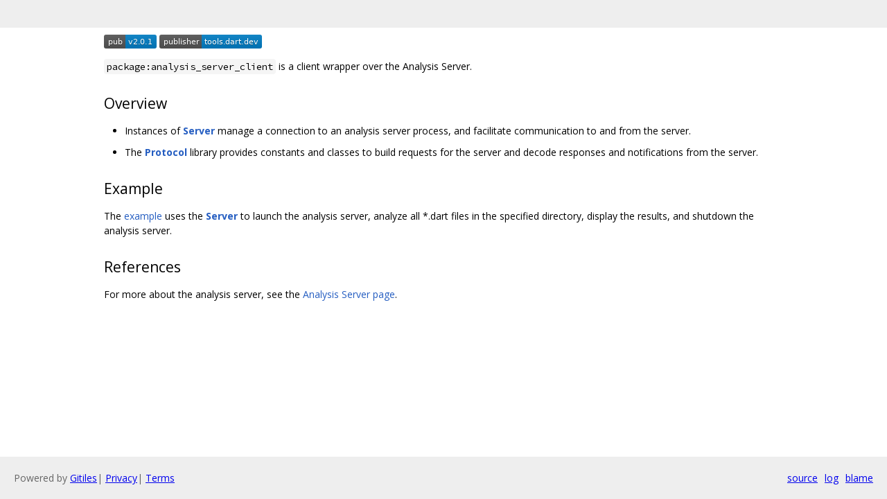

--- FILE ---
content_type: text/html; charset=utf-8
request_url: https://dart.googlesource.com/sdk.git/+/c9bcbd3474706e1a72f7954b8eea9cb53069d717/pkg/analysis_server_client/README.md
body_size: 837
content:
<!DOCTYPE html><html lang="en"><head><meta charset="utf-8"><meta name="viewport" content="width=device-width, initial-scale=1"><title>pkg/analysis_server_client/README.md</title><link rel="stylesheet" type="text/css" href="/+static/base.css"/><link rel="stylesheet" type="text/css" href="/+static/doc.css"/><link rel="stylesheet" type="text/css" href="/+static/prettify/prettify.css"/><!-- default customHeadTagPart --></head><body class="Site"><header class="Site-header "><div class="Header"><div class="Header-title"></div></div></header><div class="Site-content Site-Content--markdown"><div class="Container"><div class="doc"><p><a href="https://pub.dev/packages/analysis_server_client"><img src="https://img.shields.io/pub/v/analysis_server_client.svg" alt="pub package" /></a> <a href="https://pub.dev/packages/analysis_server_client/publisher"><img src="https://img.shields.io/pub/publisher/analysis_server_client.svg" alt="package publisher" /></a></p><p><code class="code">package:analysis_server_client</code> is a client wrapper over the Analysis Server.</p><h2><a class="h" name="Overview" href="#Overview"><span></span></a><a class="h" name="overview" href="#overview"><span></span></a>Overview</h2><ul><li><p>Instances of <a href="lib/server.dart"><strong>Server</strong></a> manage a connection to an analysis server process, and facilitate communication to and from the server.</p></li><li><p>The <a href="lib/protocol.dart"><strong>Protocol</strong></a> library provides constants and classes to build requests for the server and decode responses and notifications from the server.</p></li></ul><h2><a class="h" name="Example" href="#Example"><span></span></a><a class="h" name="example" href="#example"><span></span></a>Example</h2><p>The <a href="example/example.dart">example</a> uses the <a href="lib/server.dart"><strong>Server</strong></a> to launch the analysis server, analyze all *.dart files in the specified directory, display the results, and shutdown the analysis server.</p><h2><a class="h" name="References" href="#References"><span></span></a><a class="h" name="references" href="#references"><span></span></a>References</h2><p>For more about the analysis server, see the <a href="https://github.com/dart-lang/sdk/tree/master/pkg/analysis_server">Analysis Server page</a>.</p></div></div></div><!-- default customFooter --><footer class="Site-footer"><div class="Footer"><span class="Footer-poweredBy">Powered by <a href="https://gerrit.googlesource.com/gitiles/">Gitiles</a>| <a href="https://policies.google.com/privacy">Privacy</a>| <a href="https://policies.google.com/terms">Terms</a></span><div class="Footer-links"><a class="Footer-link" href="/sdk.git/+show/c9bcbd3474706e1a72f7954b8eea9cb53069d717/pkg/analysis_server_client/README.md">source</a><a class="Footer-link" href="/sdk.git/+log/c9bcbd3474706e1a72f7954b8eea9cb53069d717/pkg/analysis_server_client/README.md">log</a><a class="Footer-link" href="/sdk.git/+blame/c9bcbd3474706e1a72f7954b8eea9cb53069d717/pkg/analysis_server_client/README.md">blame</a></div></div></footer></body></html>

--- FILE ---
content_type: image/svg+xml;charset=utf-8
request_url: https://img.shields.io/pub/v/analysis_server_client.svg
body_size: 567
content:
<svg xmlns="http://www.w3.org/2000/svg" width="76" height="20" role="img" aria-label="pub: v2.0.1"><title>pub: v2.0.1</title><linearGradient id="s" x2="0" y2="100%"><stop offset="0" stop-color="#bbb" stop-opacity=".1"/><stop offset="1" stop-opacity=".1"/></linearGradient><clipPath id="r"><rect width="76" height="20" rx="3" fill="#fff"/></clipPath><g clip-path="url(#r)"><rect width="31" height="20" fill="#555"/><rect x="31" width="45" height="20" fill="#007ec6"/><rect width="76" height="20" fill="url(#s)"/></g><g fill="#fff" text-anchor="middle" font-family="Verdana,Geneva,DejaVu Sans,sans-serif" text-rendering="geometricPrecision" font-size="110"><text aria-hidden="true" x="165" y="150" fill="#010101" fill-opacity=".3" transform="scale(.1)" textLength="210">pub</text><text x="165" y="140" transform="scale(.1)" fill="#fff" textLength="210">pub</text><text aria-hidden="true" x="525" y="150" fill="#010101" fill-opacity=".3" transform="scale(.1)" textLength="350">v2.0.1</text><text x="525" y="140" transform="scale(.1)" fill="#fff" textLength="350">v2.0.1</text></g></svg>

--- FILE ---
content_type: image/svg+xml;charset=utf-8
request_url: https://img.shields.io/pub/publisher/analysis_server_client.svg
body_size: 579
content:
<svg xmlns="http://www.w3.org/2000/svg" width="148" height="20" role="img" aria-label="publisher: tools.dart.dev"><title>publisher: tools.dart.dev</title><linearGradient id="s" x2="0" y2="100%"><stop offset="0" stop-color="#bbb" stop-opacity=".1"/><stop offset="1" stop-opacity=".1"/></linearGradient><clipPath id="r"><rect width="148" height="20" rx="3" fill="#fff"/></clipPath><g clip-path="url(#r)"><rect width="61" height="20" fill="#555"/><rect x="61" width="87" height="20" fill="#007ec6"/><rect width="148" height="20" fill="url(#s)"/></g><g fill="#fff" text-anchor="middle" font-family="Verdana,Geneva,DejaVu Sans,sans-serif" text-rendering="geometricPrecision" font-size="110"><text aria-hidden="true" x="315" y="150" fill="#010101" fill-opacity=".3" transform="scale(.1)" textLength="510">publisher</text><text x="315" y="140" transform="scale(.1)" fill="#fff" textLength="510">publisher</text><text aria-hidden="true" x="1035" y="150" fill="#010101" fill-opacity=".3" transform="scale(.1)" textLength="770">tools.dart.dev</text><text x="1035" y="140" transform="scale(.1)" fill="#fff" textLength="770">tools.dart.dev</text></g></svg>